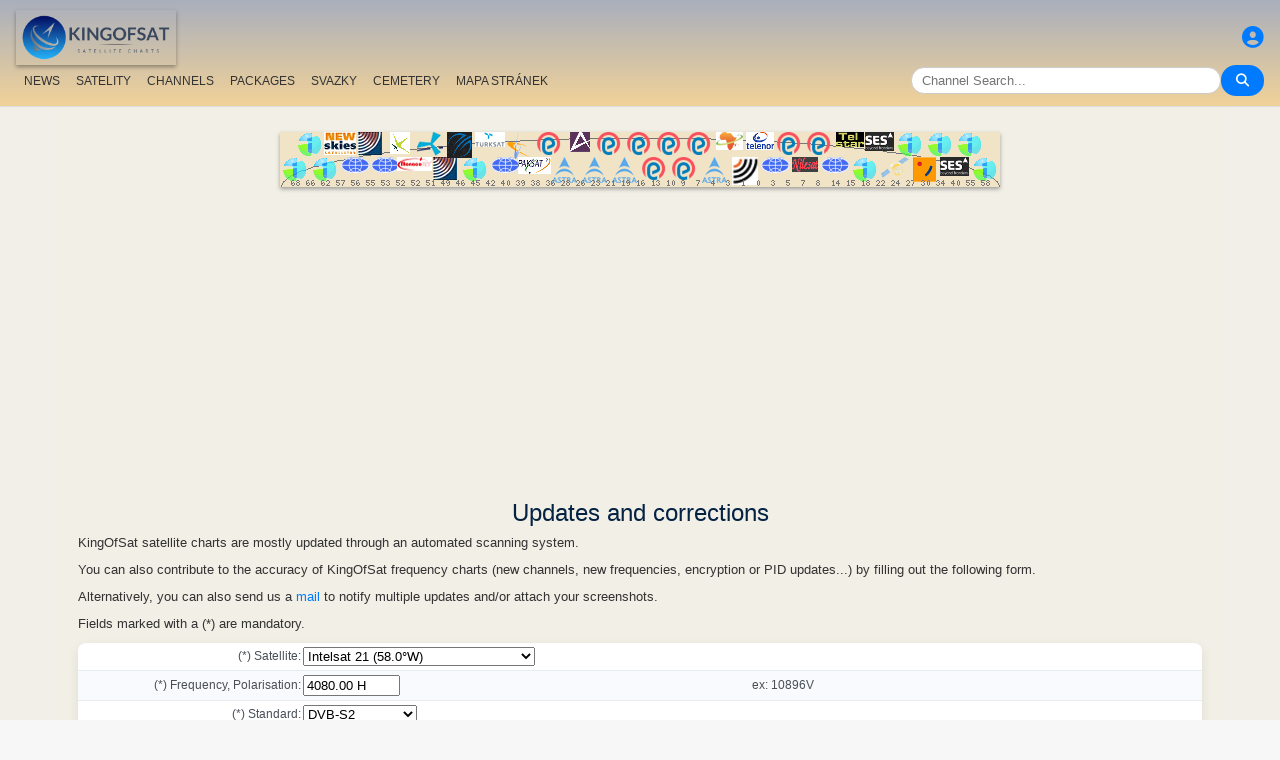

--- FILE ---
content_type: text/html; charset=utf-8
request_url: https://www.google.com/recaptcha/api2/aframe
body_size: 269
content:
<!DOCTYPE HTML><html><head><meta http-equiv="content-type" content="text/html; charset=UTF-8"></head><body><script nonce="2wZwQaMcfhCLmb-KUGjr_w">/** Anti-fraud and anti-abuse applications only. See google.com/recaptcha */ try{var clients={'sodar':'https://pagead2.googlesyndication.com/pagead/sodar?'};window.addEventListener("message",function(a){try{if(a.source===window.parent){var b=JSON.parse(a.data);var c=clients[b['id']];if(c){var d=document.createElement('img');d.src=c+b['params']+'&rc='+(localStorage.getItem("rc::a")?sessionStorage.getItem("rc::b"):"");window.document.body.appendChild(d);sessionStorage.setItem("rc::e",parseInt(sessionStorage.getItem("rc::e")||0)+1);localStorage.setItem("rc::h",'1768754133837');}}}catch(b){}});window.parent.postMessage("_grecaptcha_ready", "*");}catch(b){}</script></body></html>